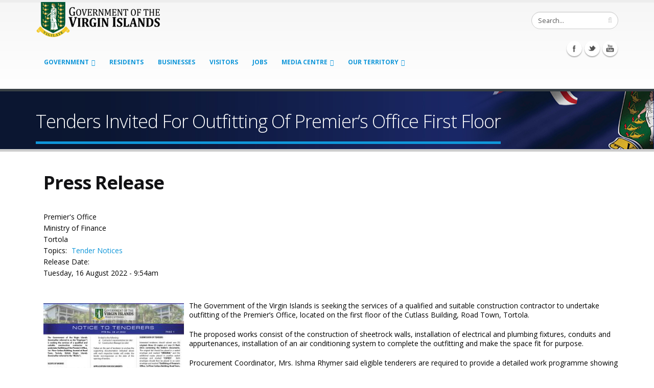

--- FILE ---
content_type: text/css
request_url: https://bvi.gov.vg/sites/all/themes/Porto/css/theme-elements.css?sgh21d
body_size: 44192
content:
/*
Name: 			theme-elements.css
Written by: 	Okler Themes - (http://www.okler.net)
Version: 		3.0.0
*/
/* Headings */
h1, h2, h3, h4, h5, h6 {
	color: #121214;
	font-weight: 200;
	letter-spacing: -1px;
	margin: 0;
}

h1 {
	font-size: 3.2em;
	line-height: 44px;
	margin: 0 0 44px 0;
}

h2 {
	font-size: 2.6em;
	font-weight: 300;
	line-height: 42px;
	margin: 0 0 32px 0;
}

h3 {
	color: #CCC;
	font-size: 1.8em;
	font-weight: 400;
	letter-spacing: normal;
	line-height: 24px;
	margin-bottom: 33px;
	text-transform: uppercase;
}

h4 {
	color: #CCC;
	font-size: 1.4em;
	font-weight: 400;
	letter-spacing: normal;
	line-height: 27px;
	margin: 0 0 14px 0;
}

h5 {
	color: #CCC;
	font-size: 1em;
	font-weight: 600;
	letter-spacing: normal;
	line-height: 18px;
	margin: 0 0 14px 0;
	text-transform: uppercase;
}

h6 {
	color: #333;
	font-size: 1em;
	font-weight: 400;
	letter-spacing: normal;
	line-height: 18px;
	margin: 0 0 14px 0;
}

h1.big {
	font-size: 4.2em;
	line-height: 54px;
}

h1.short {
	margin-bottom: 15px;
}

h2.short {
	margin-bottom: 15px;
}

h3.short,
h4.short,
h5.short,
h6.short {
	margin-bottom: 9px;
}

h1.shorter,
h2.shorter,
h3.shorter,
h4.shorter,
h5.shorter,
h6.shorter {
	margin-bottom: 0;
}

h1.tall,
h2.tall,
h3.tall,
h4.tall,
h5.tall,
h6.tall {
	margin-bottom: 33px;
}

h1.taller,
h2.taller,
h3.taller,
h4.taller,
h5.taller,
h6.taller {
	margin-bottom: 44px;
}

h1.spaced,
h2.spaced,
h3.spaced,
h4.spaced,
h5.spaced,
h6.spaced {
	margin-top: 22px;
}

h1.more-spaced,
h2.more-spaced,
h3.more-spaced,
h4.more-spaced,
h5.more-spaced,
h6.more-spaced {
	margin-top: 44px;
}

h1.dark,
h2.dark,
h3.dark,
h4.dark,
h5.dark {
	color: #121214;
}

h1.white,
h2.white,
h3.white,
h4.white,
h5.white,
h6.white {
	color: #FFF;
}

h1.text-shadow,
h2.text-shadow,
h3.text-shadow,
h4.text-shadow,
h5.text-shadow,
h6.text-shadow {
	text-shadow: 1px 1px 0 rgba(0, 0, 0, 0.2);
}

h2 .inverted {
	min-height: 60px;
}

/* Modal Titles */
.modal-header h3 {
	color: #333;
	text-transform: none;
}

/* Blockquote */
blockquote {
	font-size: 1em;
}

/* Paragraphs */
p {
	color: #777777;
	line-height: 24px;
	margin: 0 0 20px;
}

p.featured {
	font-size: 1.6em;
	line-height: 1.5em;
}

p.short {
	margin-bottom: 0;
}

p.tall {
	margin-bottom: 20px;
}

p.taller {
	margin-bottom: 40px;
}

p .alternative-font {
	display: inline-block;
	margin-top: -15px;
	position: relative;
	top: 3px;
	margin-bottom: -6px;
}

/* Labels */
.label-dark,
.label-dark:hover {
	background: #111;
	text-decoration: none;
	font-weight: normal;
}

/* Drop Caps */
p.drop-caps:first-child:first-letter {
	float: left;
	font-size: 75px;
	line-height: 60px;
	padding: 4px;
	margin-right: 5px;
	margin-top: 5px;
	font-family: Georgia;
}

p.drop-caps.secundary:first-child:first-letter {
	background-color: #CCC;
	color: #FFF;
	padding: 6px;
	margin-right: 5px;
	border-radius: 4px;
}

/* Alternative Font Style */
.alternative-font {
	color: #CCC;
	font-family: "Shadows Into Light", cursive;
	font-size: 1.6em;
}

/* Navs */
ul.nav-list.primary > li {
	margin: 0;
	padding: 0;
}

ul.nav-list.primary > li a {
	-webkit-transition: all 0.3s;
	-moz-transition: all 0.3s;
	transition: all 0.3s;
	background-image: url(../img/list-primary.png);
	background-position: 9px 16px;
	background-repeat: no-repeat;
	border-bottom: 1px solid #EDEDDE;
	padding: 8px 20px;
}

ul.nav-pills > li.active > a {
	background-color: #CCC;
}

ul.nav-pills > li.active > a:hover, ul.nav-pills > li.active > a:focus {
	background-color: #CCC;
}

/* Buttons */
.btn-primary[disabled] {
	border-color: #CCC !important;
	background-image: none;
}

.btn-icon i {
	margin-right: 10px;
}

.btn-icon-right i {
	margin-right: 0;
	margin-left: 10px;
}

/* Forms */
form label {
	font-weight: normal;
}

textarea {
	resize: vertical;
}

select {
	border: 1px solid #E5E7E9;
	border-radius: 6px;
	outline: none;
}

.label {
	font-weight: normal;
}

.form-group:after {
	content: ".";
	display: block;
	clear: both;
	visibility: hidden;
	line-height: 0;
	height: 0;
}

.form-control:focus {
	box-shadow: 0 1px 1px rgba(0, 0, 0, 0.075) inset;
	border-color: #CCC;
}

/* Forms Validations */
label.valid {
	display: inline-block;
	text-indent: -9999px;
}

label.error {
	color: #C10000;
	font-size: 0.9em;
	margin-top: -5px;
	padding: 0;
}

/* Captcha */
.captcha {
	clear: both;
	overflow: hidden;
	background: #F2F2F2;
	text-align: center;
	margin-bottom: 20px;
	max-width: 160px;
}

.captcha input {
	border: 0;
}

.captcha-image {
	float: left;
	position: relative;
	top: -25px;
	left: -13px;
}

/* Icons */
.featured-icon {
	background: #CCC;
	border-radius: 35px;
	color: #FFF;
	display: inline-block;
	height: 35px;
	line-height: 35px;
	margin-right: 10px;
	position: relative;
	text-align: center;
	top: 5px;
	width: 35px;
}

.featured-icon i {
	color: #FFF;
	font-size: 0.9em;
	font-weight: normal;
}

/* Icons List */
ul.icons {
	list-style: none;
}

ul.icons [class^="icon-"] {
	margin-right: 5px;
}

/* Thumbnails */
.img-thumbnail {
	//border-radius: 8px;
	position: relative;
    max-width: 100%;
    
}

.img-thumbnail .zoom {
	background: #CCC;
	border-radius: 100%;
	bottom: 8px;
	color: #FFF;
	display: block;
	height: 30px;
	padding: 6px;
	position: absolute;
	right: 8px;
	text-align: center;
	width: 30px;
}

.img-thumbnail .zoom i {
	font-size: 14px;
	left: -1px;
	position: relative;
	top: -3px;
}

/* Thumbnail Gallery */
ul.thumbnail-gallery {
	list-style: none;
	margin: 10px 0;
	padding: 0;
}

ul.thumbnail-gallery li {
	display: inline-block;
	margin: 10px 10px 0 0;
	padding: 0;
}

/* List */
ul.list li {
	margin-bottom: 13px;
}

ul.list.icons li i {
	color: #CCC;
	margin-right: 5px;
}

ul.list.pull-left li {
	text-align: left;
}

/* Sitemap */
ul.sitemap > li > a {
	font-weight: bold;
}

ul.sitemap.list li {
	margin: 0 0 3px 0;
}

ul.sitemap.list ul {
	margin-bottom: 5px;
	margin-top: 5px;
}

/* Accordion */
.panel-group .panel-heading {
	padding: 0;
}

.panel-group .panel-heading a {
	display: block;
	padding: 10px 15px;
}

.panel-group .panel-heading a:hover, .panel-group .panel-heading a:focus {
	text-decoration: none;
}

.panel-group .panel-heading a [class^="icon-"] {
	margin-right: 4px;
	position: relative;
	top: 1px;
}

.panel-group.secundary .panel-heading a {
	color: #FFF;
}

.tabs {
	border-radius: 4px;
	margin-bottom: 35px;
}

.nav-tabs {
	margin: 0;
	font-size: 0;
	border-bottom-color: #EEE;
}

.nav-tabs li {
	display: inline-block;
	float: none;
}

.nav-tabs li:last-child a {
	margin-right: 0;
}

.nav-tabs li a {
	border-radius: 5px 5px 0 0;
	font-size: 14px;
	margin-right: 1px;
}

.nav-tabs li a, .nav-tabs li a:hover {
	background: #F4F4F4;
	border-bottom: none;
	border-left: 1px solid #EEE;
	border-right: 1px solid #EEE;
	border-top: 3px solid #EEE;
	color: #CCC;
}

.nav-tabs li a:hover {
	border-bottom-color: transparent;
	border-top: 3px solid #CCC;
	box-shadow: none;
}

.nav-tabs li a:active, .nav-tabs li a:focus {
	border-bottom: 0;
}

.nav-tabs li.active a,
.nav-tabs li.active a:hover,
.nav-tabs li.active a:focus {
	background: #FFF;
	border-left-color: #EEE;
	border-right-color: #EEE;
	border-top: 3px solid #CCC;
	color: #CCC;
}

.tab-content {
	border-radius: 0 0 4px 4px;
	box-shadow: 0 1px 5px 0 rgba(0, 0, 0, 0.04);
	background-color: #FFF;
	border: 1px solid #EEE;
	border-top: 0;
	padding: 15px;
}

/* Right Aligned */
.nav-tabs.nav-right {
	text-align: right;
}

/* Justified */
.nav-tabs.nav-justify {
	display: table;
	table-layout: fixed;
	margin-bottom: -1px;
	width: 100%;
}

.nav-tabs.nav-justify li {
	display: table-cell;
	margin-bottom: 0;
	width: 100%;
}

.nav-tabs.nav-justify li:first-child a,
.nav-tabs.nav-justify li:first-child a:hover {
	border-radius: 5px 0 0 0;
	border-left: 1px solid #EEE;
}

.nav-tabs.nav-justify li:last-child a,
.nav-tabs.nav-justify li:last-child a:hover {
	border-radius: 0 5px 0 0;
	border-right: 1px solid #EEE;
}

.nav-tabs.nav-justify li a {
	border-left: none;
	border-right: none;
	border-bottom: 1px solid #EEE;
	border-radius: 0;
	margin-right: 0;
}

.nav-tabs.nav-justify li a:hover, .nav-tabs.nav-justify li a:focus {
	border-bottom: 1px solid #EEE;
	border-left: none;
	border-right: none;
}

.nav-tabs.nav-justify li.active a {
	border-bottom: 1px solid #FFF;
}

.nav-tabs.nav-justify li.active a:hover {
	border-bottom: 1px solid #FFF;
}

/* Bottom Tabs */
.tabs.tabs-bottom .tab-content {
	border-radius: 4px 4px 0 0;
	border-bottom: 0;
	border-top: 1px solid #EEE;
}

.tabs.tabs-bottom .nav-tabs {
	border-bottom: none;
	border-top: 1px solid #EEE;
}

.tabs.tabs-bottom .nav-tabs li {
	margin-bottom: 0;
	margin-top: -1px;
}

.tabs.tabs-bottom .nav-tabs li:last-child a {
	margin-right: 0;
}

.tabs.tabs-bottom .nav-tabs li a {
	border-radius: 0 0 5px 5px;
	font-size: 14px;
	margin-right: 1px;
}

.tabs.tabs-bottom .nav-tabs li a, .tabs.tabs-bottom .nav-tabs li a:hover {
	border-bottom: 3px solid #EEE;
	border-top: 1px solid #EEE;
}

.tabs.tabs-bottom .nav-tabs li a:hover {
	border-bottom: 3px solid #CCC;
	border-top: 1px solid #EEE;
}

.tabs.tabs-bottom .nav-tabs li.active a,
.tabs.tabs-bottom .nav-tabs li.active a:hover,
.tabs.tabs-bottom .nav-tabs li.active a:focus {
	border-bottom: 3px solid #CCC;
	border-top-color: transparent;
}

/* Bottom Tabs with Justified Nav */
.tabs.tabs-bottom .nav-tabs.nav-justify {
	border-top: none;
}

.tabs.tabs-bottom .nav-tabs.nav-justify li a {
	margin-right: 0;
}

.tabs.tabs-bottom .nav-tabs.nav-justify li:first-child a {
	border-radius: 0 0 0 5px;
}

.tabs.tabs-bottom .nav-tabs.nav-justify li:last-child a {
	margin-right: 0;
	border-radius: 0 0 5px 0;
}

/* Vertical */
.tabs-vertical {
	display: table;
	width: 100%;
	border-top: 1px solid #EEE;
}

.tabs-vertical .tab-content {
	display: table-cell;
	vertical-align: top;
}

.tabs-vertical .nav-tabs {
	border-bottom: none;
	display: table-cell;
	height: 100%;
	float: none;
	padding: 0;
	vertical-align: top;
}

.tabs-vertical .nav-tabs > li {
	display: block;
}

.tabs-vertical .nav-tabs > li a {
	border-radius: 0;
	display: block;
	padding-top: 10px;
}

.tabs-vertical .nav-tabs > li a, .tabs-vertical .nav-tabs > li a:hover, .tabs-vertical .nav-tabs > li a:focus {
	border-bottom: none;
	border-top: none;
}

.tabs-vertical .nav-tabs > li.active a,
.tabs-vertical .nav-tabs > li.active a:hover, .tabs-vertical .nav-tabs > li.active:focus {
	border-top: none;
}

/* Vertical - Left Side */
.tabs-left .tab-content {
	border-radius: 0 5px 5px 5px;
	border-left: none;
}

.tabs-left .nav-tabs > li {
	margin-right: -1px;
}

.tabs-left .nav-tabs > li:first-child a {
	border-radius: 5px 0 0 0;
}

.tabs-left .nav-tabs > li:last-child a {
	border-radius: 0 0 0 5px;
}

.tabs-left .nav-tabs > li a {
	border-right: 1px solid #EEE;
	border-left: 3px solid #EEE;
	margin-right: 1px;
	margin-left: -3px;
}

.tabs-left .nav-tabs > li a:hover {
	border-left-color: #CCC;
}

.tabs-left .nav-tabs > li.active a,
.tabs-left .nav-tabs > li.active a:hover,
.tabs-left .nav-tabs > li.active a:focus {
	border-left: 3px solid #CCC;
	border-right-color: #FFF;
}

/* Vertical - Right Side */
.tabs-right .tab-content {
	border-radius: 5px 0 5px 5px;
	border-right: none;
}

.tabs-right .nav-tabs > li {
	margin-left: -1px;
}

.tabs-right .nav-tabs > li:first-child a {
	border-radius: 0 5px 0 0;
}

.tabs-right .nav-tabs > li:last-child a {
	border-radius: 0 0 5px 0;
}

.tabs-right .nav-tabs > li a {
	border-right: 3px solid #EEE;
	border-left: 1px solid #EEE;
	margin-right: 1px;
	margin-left: 1px;
}

.tabs-right .nav-tabs > li a:hover {
	border-right-color: #CCC;
}

.tabs-right .nav-tabs > li.active a,
.tabs-right .nav-tabs > li.active a:hover,
.tabs-right .nav-tabs > li.active a:focus {
	border-right: 3px solid #CCC;
	border-left: 1px solid #FFF;
}

/* Toggles */
.toggle {
	margin: 10px 0 0;
	position: relative;
	clear: both;
}

.toggle > input {
	cursor: pointer;
	filter: alpha(opacity=0);
	height: 45px;
	margin: 0;
	opacity: 0;
	position: absolute;
	width: 100%;
	z-index: 2;
}

.toggle > label {
	-webkit-transition: all 0.15s ease-out;
	-moz-transition: all 0.15s ease-out;
	transition: all 0.15s ease-out;
	background: #F4F4F4;
	border-left: 3px solid #CCC;
	border-radius: 8px;
	color: #CCC;
	display: block;
	font-size: 1.1em;
	min-height: 20px;
	padding: 12px 20px 12px 10px;
	position: relative;
	cursor: pointer;
	font-weight: 400;
}

.toggle > label:-moz-selection {
	background: none;
}

.toggle > label i.icon-minus {
	display: none;
}

.toggle > label i.icon-plus {
	display: inline;
}

.toggle > label:selection {
	background: none;
}

.toggle > label:before {
	border: 6px solid transparent;
	border-left-color: inherit;
	content: '';
	margin-top: -6px;
	position: absolute;
	right: 4px;
	top: 50%;
}

.toggle > label:hover {
	background: #f5f5f5;
}

.toggle > label + p {
	color: #999;
	display: block;
	overflow: hidden;
	padding-left: 30px;
	text-overflow: ellipsis;
	white-space: nowrap;
	height: 25px;
}

.toggle > label i {
	font-size: 0.7em;
	margin-right: 8px;
	position: relative;
	top: -1px;
}

.toggle > .toggle-content {
	display: none;
}

.toggle.active i.icon-minus {
	display: inline;
}

.toggle.active i.icon-plus {
	display: none;
}

.toggle.active > label {
	background: #F4F4F4;
	border-color: #CCC;
}

.toggle.active > label:before {
	border: 6px solid transparent;
	border-top-color: inherit;
	margin-top: -3px;
	right: 10px;
}

.toggle.active > p {
	white-space: normal;
}

.toggle > p.preview-active {
	height: auto;
	white-space: normal;
}

/* Owl Carousel */
.owl-carousel {
	position: relative;
	z-index: 1;
}

.owl-carousel .owl-wrapper-outer {
	border-radius: 4px;
}

.owl-carousel .thumbnail {
	max-width: 99%;
}

.owl-carousel .img-responsive {
	display: inline-block;
}

.owl-carousel-spaced {
	margin-left: -5px;
}

.owl-carousel-spaced .owl-item > div {
	margin: 5px;
}

.owl-theme .owl-controls {
	margin-top: 20px;
}

.owl-theme .owl-controls .owl-buttons div {
	border-radius: 4px;
	border-bottom: 2px solid transparent;
	filter: alpha(opacity=100);
	opacity: 1;
	padding: 1px 9px;
	margin: 2px;
}

/* Owl Carousel - Highlight */
.highlight .owl-theme .owl-controls .owl-page span {
	background-color: #FFF;
}

/* Video */
section.video {
	width: 100%;
	margin: 70px 0;
	padding: 50px 0;
	overflow: hidden;
	position: relative;
}

section.video > video {
	display: none;
}

section.video blockquote {
	border: 0;
	padding: 0 10%;
}

section.video blockquote i.icon-quote-left {
	font-size: 34px;
	position: relative;
	left: -5px;
}

section.video blockquote p {
	font-size: 24px;
	line-height: 30px;
}

section.video blockquote span {
	font-size: 16px;
	line-height: 20px;
	color: #999;
	position: relative;
	left: -5px;
}

section.video .mejs-container {
	position: absolute;
	top: 0;
}

section.video .mejs-container .mejs-controls, section.video .mejs-container .mejs-layers {
	display: none !important;
}

/* Video Container */
.video-container {
	padding-top: 25px;
	padding-bottom: 50.5%;
	margin-bottom: 10px;
	position: relative;
	overflow: hidden;
	height: 0;
}

.video-container.vimeo {
	padding-top: 0;
	padding-bottom: 56.4%;
}

.video-container embed, .video-container iframe, .video-container object, .video-container video {
	position: absolute;
	top: 0;
	left: 0;
	width: 100%;
	height: 100%;
}

/* Popup */
.popup-inline-content {
	background: none repeat scroll 0 0 #FFF;
	margin: 40px auto;
	max-width: 1170px;
	padding: 20px 30px;
	position: relative;
	text-align: left;
	display: none;
}

/* Magnific Popup */
.mfp-wrap .popup-inline-content {
	display: block;
}

/* Miscellaneous */
body a {
	outline: none !important;
}

li {
	line-height: 24px;
}

.center {
	text-align: center;
}

.push-bottom {
	margin-bottom: 35px;
}

.push-top {
	margin-top: 35px;
}

.bold {
	font-weight: bold;
}

.inverted {
	color: #FFF;
	display: inline-block;
	padding-left: 10px;
	padding-right: 10px;
}

/* Clearfix */
.clearfix {
	display: inline-block;
}

.clearfix:after {
	content: ".";
	display: block;
	clear: both;
	visibility: hidden;
	line-height: 0;
	height: 0;
}

html[xmlns] .clearfix {
	display: block;
}

* html .clearfix {
	height: 1%;
}

/* Divider Line */
hr {
	background-image: -webkit-linear-gradient(left, transparent, rgba(0, 0, 0, 0.2), transparent);
	background-image: linear-gradient(to right, transparent, rgba(0, 0, 0, 0.2), transparent);
	border: 0;
	height: 1px;
	margin: 22px 0 22px 0;
}

hr.short {
	margin: 11px 0 11px 0;
}

hr.tall {
	margin: 44px 0 44px 0;
}

hr.taller {
	margin: 66px 0 66px 0;
}

hr.light {
	background-image: -webkit-linear-gradient(left, transparent, rgba(255, 255, 255, 0.2), transparent);
	background-image: linear-gradient(to right, transparent, rgba(255, 255, 255, 0.2), transparent);
}

/* Read More */
.read-more,
.learn-more {
	display: inline-block;
	white-space: nowrap;
}

/* Offset Anchor */
.offset-anchor {
	display: block;
	position: relative;
	visibility: hidden;
	top: -100px;
}

/* Show Grid */
.show-grid [class*="col-md-"] .show-grid-block {
	background-color: #EEE;
	line-height: 40px;
	min-height: 40px;
	text-align: center;
	border: 1px solid #FFF;
	display: block;
}

/* Font Awesome */
.fontawesome-icon-list [class*="col-md-"] {
	margin-bottom: 9px;
}

.fontawesome-icon-list i {
	font-size: 1.3em;
	margin-right: 5px;
	display: inline-block;
	width: 30px;
	text-align: center;
	position: relative;
	top: 2px;
}

/* Sort Source Wrapper */
.sort-source-wrapper {
	padding: 8px 0;
	position: relative;
}

.sort-source-wrapper .nav {
	margin: -100px 0 5px;
}

.sort-source-wrapper .nav > li > a {
	color: #FFF;
	background: transparent;
}

.sort-source-wrapper .nav > li > a:hover, .sort-source-wrapper .nav > li > a:focus {
	background: transparent;
}

.sort-source-wrapper .nav > li.active > a {
	background: transparent;
}

.sort-source-wrapper .nav > li.active > a:hover, .sort-source-wrapper .nav > li.active > a:focus {
	background: transparent;
}

/* Sort Source */
.sort-source {
	clear: both;
}

/* Sort Destination */
.sort-destination.full-width {
	margin: 0 0 -81px;
	position: relative;
	top: -51px;
}

.sort-destination.full-width .isotope-item {
	width: 20%;
	float: left;
}

.sort-destination.full-width .isotope-item .img-thumbnail {
	border: 0;
	padding: 0;
	margin: 0;
}

.sort-destination.full-width .isotope-item .img-thumbnail, .sort-destination.full-width .isotope-item a, .sort-destination.full-width .isotope-item .thumb-info img {
	border-radius: 0;
	float: left;
}

/* Pricing Tables */
.pricing-table {
	margin: 25px 0 0 -15px;
	padding-left: 0;
	text-align: center;
}

.pricing-table ul {
	list-style: none;
	margin: 20px 0 0 0;
	padding: 0;
}

.pricing-table li {
	border-top: 1px solid #ddd;
	padding: 10px 0;
}

.pricing-table h3 {
	background-color: #eee;
	border-radius: 2px 2px 0 0;
	font-size: 20px;
	font-weight: normal;
	margin: -20px -20px 50px -20px;
	padding: 20px;
}

.pricing-table h3 span {
	background: #FFF;
	border: 5px solid #FFF;
	border-radius: 100px;
	box-shadow: 0 5px 20px #ddd inset, 0 3px 0 #999 inset;
	color: #777777;
	display: block;
	font: bold 25px / 100px Georgia, Serif;
	height: 100px;
	margin: 20px auto -65px;
	width: 100px;
}

.pricing-table .most-popular {
	border: 3px solid #CCC;
	box-shadow: 11px 0 10px -10px rgba(0, 0, 0, 0.1), -11px 0 10px -10px rgba(0, 0, 0, 0.1);
	padding: 30px 20px;
	top: -10px;
	z-index: 2;
}

.pricing-table .most-popular h3 {
	background-color: #666;
	color: #FFF;
	padding-top: 30px;
	text-shadow: 0 1px #555;
}

.pricing-table .plan-ribbon-wrapper {
	height: 88px;
	overflow: hidden;
	position: absolute;
	right: -5px;
	top: -5px;
	width: 85px;
}

.pricing-table .plan-ribbon {
	-webkit-transform: rotate(45deg);
	-moz-transform: rotate(45deg);
	-ms-transform: rotate(45deg);
	-o-transform: rotate(45deg);
	transform: rotate(45deg);
	background-image: -webkit-linear-gradient(top, #bfdc7a, #8ebf45);
	background-image: linear-gradient(to bottom, #bfdc7a, #8ebf45);
	background-color: #bfdc7a;
	box-shadow: 0px 0px 3px rgba(0, 0, 0, 0.3);
	color: #333;
	font-size: 14px;
	left: -5px;
	padding: 7px 0;
	position: relative;
	text-align: center;
	text-shadow: rgba(255, 255, 255, 0.5) 0px 1px 0px;
	top: 15px;
	width: 120px;
}

.pricing-table .plan-ribbon:before {
	left: 0;
	border-left: 3px solid transparent;
	border-right: 3px solid transparent;
	bottom: -3px;
	content: "";
	position: absolute;
}

.pricing-table .plan-ribbon:after {
	border-left: 3px solid transparent;
	border-right: 3px solid transparent;
	bottom: -3px;
	content: "";
	position: absolute;
	right: 0;
}

.pricing-table .plan {
	background: #FFF;
	border: 1px solid #ddd;
	border-radius: 5px;
	color: #333;
	margin-bottom: 35px;
	margin-right: -31px;
	padding: 20px;
	position: relative;
	text-shadow: 0 1px rgba(255, 255, 255, 0.8);
}

.pricing-table .btn {
	margin-top: 5px;
}

/* Pricing Tables Boxed */
body.boxed .pricing-table {
	margin-left: -31px;
}

body.boxed .pricing-table .plan, body.boxed .pricing-table h3 {
	border-radius: 0;
}

/* Featured Box */
.featured-box {
	background: #F5F5F5;
	background-color: transparent;
	background: -webkit-linear-gradient(top, white 1%, #f9f9f9 98%) repeat scroll 0 0 transparent;
	background: linear-gradient(to bottom, white 1%, #f9f9f9 98%) repeat scroll 0 0 transparent;
	-webkit-box-sizing: border-box;
	-moz-box-sizing: border-box;
	box-sizing: border-box;
	border-bottom: 1px solid #DFDFDF;
	border-left: 1px solid #ECECEC;
	border-radius: 8px;
	border-right: 1px solid #ECECEC;
	box-shadow: 0 1px 1px 0 rgba(0, 0, 0, 0.04);
	margin-bottom: 20px;
	margin-left: auto;
	margin-right: auto;
	margin-top: 20px;
	min-height: 100px;
	position: relative;
	text-align: center;
	z-index: 1;
}

.featured-box h4 {
	font-size: 1.3em;
	font-weight: 400;
	letter-spacing: -0.7px;
	margin-top: 5px;
	text-transform: uppercase;
}

.featured-box .box-content {
	border-radius: 8px;
	border-top: 3px solid #33B8FF;
	border-top-width: 4px;
	padding: 30px 30px 10px 30px;
}

.featured-box .learn-more {
	display: block;
	margin-top: 10px;
}

/* Featured Boxes */
.featured-boxes .featured-box {
	margin-bottom: 30px;
	margin-top: 45px;
}

.featured-boxes .featured-box.info-content {
	text-align: left;
}

/* Primary */
.featured-box-primary i.icon-featured {
	background-color: #E36159;
}

.featured-box-primary h4 {
	color: #E36159;
}

.featured-box-primary .box-content {
	border-top-color: #E36159;
}

/* Secundary */
.featured-box-secundary i.icon-featured {
	background-color: #CCC;
}

.featured-box-secundary h4 {
	color: #CCC;
}

.featured-box-secundary .box-content {
	border-top-color: #CCC;
}

/* Tertiary */
.featured-box-tertiary i.icon-featured {
	background-color: #2BAAB1;
}

.featured-box-tertiary h4 {
	color: #2BAAB1;
}

.featured-box-tertiary .box-content {
	border-top-color: #2BAAB1;
}

/* Quaternary */
.featured-box-quartenary i.icon-featured {
	background-color: #734BA9;
}

.featured-box-quartenary h4 {
	color: #734BA9;
}

.featured-box-quartenary .box-content {
	border-top-color: #734BA9;
}

/* Featured Boxes - Login */
.featured-boxes.login {
	margin-top: -30px;
}

.featured-boxes.login .featured-box {
	text-align: left;
}

.featured-boxes.cart .featured-box {
	text-align: left;
}

.featured-boxes .featured-box-cart {
	margin-top: 0;
}

/* Feature Box */
.feature-box {
	clear: both;
}

.feature-box .feature-box-icon {
	background: #CCC;
	border-radius: 35px;
	color: #FFF;
	display: inline-block;
	float: left;
	height: 35px;
	line-height: 35px;
	margin-right: 10px;
	position: relative;
	text-align: center;
	top: 5px;
	width: 35px;
}

.feature-box .feature-box-info {
	padding-left: 50px;
}

/* Secundary */
.feature-box.secundary h4 {
	color: #121214;
}

.feature-box.secundary .feature-box-icon {
	background: transparent;
	width: 50px;
	height: 50px;
}

.feature-box.secundary .feature-box-icon i.icon {
	font-size: 28px;
}

.feature-box.secundary .feature-box-info {
	padding-left: 60px;
}

/* Icon Featured */
.icon-featured {
	border-radius: 100%;
	color: #FFF;
	font-size: 40px;
	line-height: 110px;
	margin: 25px 0;
	padding: 25px;
	display: inline-block;
	padding: 0;
	width: 110px;
	height: 110px;
}

/* Thumb Info */
.thumb-info {
	display: block;
	overflow: hidden;
	position: relative;
	text-decoration: none;
	max-width: 100%;
}

.thumb-info:hover .thumb-info-action-icon {
	right: 0;
	top: 0;
}

.thumb-info:hover .thumb-info-action {
	filter: alpha(opacity=100);
	opacity: 1;
}

.thumb-info:hover .thumb-info-title {
	background: #000;
}

.thumb-info .thumb-info-action-icon {
	-webkit-transition: all 0.3s;
	-moz-transition: all 0.3s;
	transition: all 0.3s;
	background: #CCC;
	border-radius: 0 0 0 25px;
	display: inline-block;
	font-size: 25px;
	height: 50px;
	line-height: 50px;
	position: absolute;
	right: -100px;
	text-align: center;
	top: -100px;
	width: 50px;
}

.thumb-info .thumb-info-action-icon i {
	font-size: 24px;
	left: 3px;
	position: relative;
	top: -4px;
}

.thumb-info .thumb-info-action {
	-webkit-transition: all 0.3s;
	-moz-transition: all 0.3s;
	transition: all 0.3s;
	background: rgba(36, 27, 28, 0.9);
	bottom: 0;
	color: #FFF;
	filter: alpha(opacity=0);
	height: 100%;
	left: 0;
	opacity: 0.0;
	position: absolute;
	right: 0;
	top: 0;
	width: 100%;
}

.thumb-info .thumb-info-inner {
	-webkit-transition: all 0.3s;
	-moz-transition: all 0.3s;
	transition: all 0.3s;
	display: block;
	white-space: nowrap;
    font-size:12pt;
}

.thumb-info .thumb-info-title {
	-webkit-transition: all 0.3s;
	-moz-transition: all 0.3s;
	transition: all 0.3s;
	background: rgba(36, 27, 28, 0.9);
	bottom: 5%;
	color: #FFF;
	font-size: 18px;
	font-weight: 700;
	left: 0;
	letter-spacing: -1px;
	padding: 9px 11px 9px;
	position: absolute;
	text-shadow: 1px 1px 1px rgba(0, 0, 0, 0.2);
	text-transform: uppercase;
	z-index: 1;
}

.thumb-info .thumb-info-type {
	background-color: #CCC;
	border-radius: 2px;
	display: inline-block;
	float: left;
	font-size: 12px;
	font-weight: 400;
	letter-spacing: 0;
	margin: 8px -2px -15px -2px;
	padding: 2px 9px;
	text-transform: none;
}

.thumb-info img {
	-webkit-transition: all 0.2s linear;
	-moz-transition: all 0.2s linear;
	transition: all 0.2s linear;
	border-radius: 3px;
	position: relative;
}

.thumb-info:hover img {
	-webkit-transform: scale(1.1, 1.1);
	-moz-transform: scale(1.1, 1.1);
	-ms-transform: scale(1.1, 1.1);
	-o-transform: scale(1.1, 1.1);
	transform: scale(1.1, 1.1);
}

/* Thumb Info Caption  */
.thumb-info-caption {
	padding: 10px 0;
}

.thumb-info-caption p {
	font-size: 0.9em;
	line-height: 20px;
	margin: 0 0 8px;
	padding: 10px;
}

/* Thumb Info Social Icons */
.thumb-info-social-icons {
	border-top: 1px dotted #DDD;
	margin: 0;
	padding: 15px 0;
	display: block;
}

.thumb-info-social-icons a {
	background: #CCC;
	border-radius: 25px;
	display: inline-block;
	height: 30px;
	line-height: 30px;
	text-align: center;
	width: 30px;
}

.thumb-info-social-icons a:hover {
	text-decoration: none;
}

.thumb-info-social-icons a span {
	display: none;
}

.thumb-info-social-icons a i {
	color: #FFF;
	font-size: 0.9em;
	font-weight: normal;
}

/* Thumb Info Secundary */
.thumb-info.secundary .thumb-info-title {
	background: transparent;
	bottom: auto;
	left: 0;
	right: 0;
	top: 35%;
	text-align: center;
	opacity: 0;
}

.thumb-info.secundary .thumb-info-type {
	float: none;
}

.thumb-info.secundary:hover .thumb-info-title {
	top: 42%;
	opacity: 1;
}

/* Timeline */
section.timeline {
	width: 75%;
	margin: 50px 13% 0;
	position: relative;
	float: left;
	padding-bottom: 120px;
}

section.timeline:after {
	background: #505050;
	background: -moz-linear-gradient(top, rgba(80, 80, 80, 0) 0%, #505050 8%, #505050 92%, rgba(80, 80, 80, 0) 100%);
	background: -webkit-gradient(linear, left top, left bottom, color-stop(0%, #1e5799), color-stop(100%, #7db9e8));
	background: -webkit-linear-gradient(top, rgba(80, 80, 80, 0) 0%, #505050 8%, #505050 92%, rgba(80, 80, 80, 0) 100%);
	background: -o-linear-gradient(top, rgba(80, 80, 80, 0) 0%, #505050 8%, #505050 92%, rgba(80, 80, 80, 0) 100%);
	background: -ms-linear-gradient(top, rgba(80, 80, 80, 0) 0%, #505050 8%, #505050 92%, rgba(80, 80, 80, 0) 100%);
	background: linear, to bottom, rgba(80, 80, 80, 0) 0%, #505050 8%, #505050 92%, rgba(80, 80, 80, 0) 100%;
	content: "";
	display: block;
	height: 100%;
	left: 50%;
	margin-left: -2px;
	position: absolute;
	top: -60px;
	width: 3px;
	z-index: 0;
	filter: alpha(opacity=35);
	opacity: 0.35;
}

section.timeline .timeline-date {
	box-shadow: 0 1px 5px 0 rgba(0, 0, 0, 0.04);
	position: relative;
	display: block;
	clear: both;
	width: 200px;
	height: 45px;
	padding: 5px;
	border: 1px solid #E5E5E5;
	margin: 0 auto 10px;
	text-shadow: 0 1px 1px #fff;
	border-radius: 4px;
	background: #FFF;
	z-index: 1;
}

section.timeline .timeline-date h3 {
	display: block;
	text-align: center;
	color: #757575;
	font-size: 0.9em;
	line-height: 32px;
}

section.timeline .timeline-title {
	background: #F4F4F4;
	padding: 12px;
}

section.timeline .timeline-title h4 {
	padding: 0;
	margin: 0;
	color: #171717;
	font-size: 1.4em;
}

section.timeline .timeline-title a {
	color: #171717;
}

section.timeline .timeline-title .timeline-title-tags {
	color: #B1B1B1;
	font-size: 0.9em;
}

section.timeline .timeline-title .timeline-title-tags a {
	color: #B1B1B1;
	font-size: 0.9em;
}

section.timeline .timeline-box {
	box-shadow: 0 1px 5px 0 rgba(0, 0, 0, 0.04);
	border: 1px solid #E5E5E5;
	border-radius: 4px;
	margin: 20px 10px 10px 10px;
	padding: 10px;
	position: relative;
	width: 45.7%;
	float: left;
	z-index: 1;
	margin-bottom: 30px;
	background: #FFF;
}

section.timeline .timeline-box.left {
	clear: both;
}

section.timeline .timeline-box.left:before {
	background: none repeat scroll 0 0 #E5E5E5;
	border-radius: 50%;
	box-shadow: 0 0 0 3px #FFF, 0 0 0 6px #E5E5E5;
	content: "";
	display: block;
	height: 7px;
	margin-right: -5px;
	position: absolute;
	right: -6.8%;
	top: 22px;
	width: 8px;
}

section.timeline .timeline-box.left:after {
	-webkit-transform: rotate(45deg);
	-moz-transform: rotate(45deg);
	-ms-transform: rotate(45deg);
	-o-transform: rotate(45deg);
	transform: rotate(45deg);
	background: #FFF;
	border-right: 1px solid #E5E5E5;
	border-top: 1px solid #E5E5E5;
	content: "";
	display: block;
	height: 14px;
	position: absolute;
	right: -8px;
	top: 20px;
	width: 14px;
	z-index: 0;
}

section.timeline .timeline-box.right {
	clear: right;
	float: right;
	right: -1px;
	margin-top: 40px;
}

section.timeline .timeline-box.right:before {
	background: none repeat scroll 0 0 #E5E5E5;
	border-radius: 50%;
	box-shadow: 0 0 0 3px #FFF, 0 0 0 6px #E5E5E5;
	content: "";
	display: block;
	height: 7px;
	margin-left: -5px;
	position: absolute;
	left: -7.2%;
	top: 32px;
	width: 8px;
}

section.timeline .timeline-box.right:after {
	-webkit-transform: rotate(45deg);
	-moz-transform: rotate(45deg);
	-ms-transform: rotate(45deg);
	-o-transform: rotate(45deg);
	transform: rotate(45deg);
	background: #FFF;
	border-left: 1px solid #E5E5E5;
	border-bottom: 1px solid #E5E5E5;
	content: "";
	display: block;
	height: 14px;
	position: absolute;
	left: -8px;
	top: 30px;
	width: 14px;
	z-index: 0;
}

section.timeline .timeline-box .img-thumbnail {
	border-radius: 0;
	padding: 0;
	border: 0;
}

section.timeline .timeline-box .img-thumbnail img {
	border-radius: 0;
	padding: 0;
	border: 0;
}

section.timeline .timeline-box .thumb-info {
	float: left;
	margin-bottom: -5px;
}

section.timeline .timeline-box .owl-carousel {
	border-radius: 0;
	padding: 0;
	border: 0;
	box-shadow: none;
}

/* Testimonials */
blockquote.testimonial {
	background: #CCC;
	border-radius: 10px;
	border: 0;
	color: #666;
	font-family: Georgia, serif;
	font-style: italic;
	margin: 0;
	padding: 10px 50px;
	position: relative;
}

blockquote.testimonial:before {
	left: 10px;
	top: 0;
	color: #FFF;
	content: "\201C";
	font-size: 80px;
	font-style: normal;
	line-height: 1;
	position: absolute;
}

blockquote.testimonial:after {
	color: #FFF;
	content: "\201C";
	font-size: 80px;
	font-style: normal;
	line-height: 1;
	position: absolute;
	bottom: -0.5em;
	content: "\201D";
	right: 10px;
}

blockquote.testimonial p {
	color: #FFF;
	font-family: Georgia, serif;
	font-style: italic;
	font-size: 1.2em;
	line-height: 1.3;
}

/* Testimonials Arrow */
.testimonial-arrow-down {
	border-left: 15px solid transparent;
	border-right: 15px solid transparent;
	border-top: 15px solid #CCC;
	height: 0;
	margin: 0 0 0 25px;
	width: 0;
}

/* Testimonials Author */
.testimonial-author {
	margin: 8px 0 0 8px;
}

.testimonial-author .img-thumbnail {
	float: left;
	margin-right: 10px;
}

.testimonial-author .img-thumbnail img {
	max-width: 60px;
}

.testimonial-author strong {
	color: #111;
	display: block;
	padding-top: 7px;
}

.testimonial-author span {
	color: #666;
	display: block;
	font-size: 12px;
}

.testimonial-author p {
	color: #999;
	margin: 0 0 0 25px;
	text-align: left;
}

/* Social Icons */
ul.social-icons {
	margin: 0;
	padding: 0;
	width: auto;
}

ul.social-icons li {
	-webkit-transition: all 0.3s ease;
	-moz-transition: all 0.3s ease;
	transition: all 0.3s ease;
	background-image: url(../img/social-sprites.png);
	background-repeat: no-repeat;
	background-color: #FFF;
	background-position: 0 100px;
	display: inline-block;
	margin: -1px 1px 5px 0;
	padding: 0;
	border-radius: 100%;
	overflow: visible;
	box-shadow: 0 2px 2px 0 rgba(0, 0, 0, 0.3);
}

ul.social-icons li a {
	display: block;
	height: 30px;
	width: 30px;
	text-align: center;
}

ul.social-icons li a:hover {
	text-decoration: none;
}

ul.social-icons li a i[class^="icon-"] {
	color: #444;
	font-style: 16px;
	position: relative;
	top: 3px;
}

ul.social-icons li a:active {
	box-shadow: inset 0 0 10px rgba(0, 0, 0, 0.3), inset 0 0 10px rgba(0, 0, 0, 0.3);
}

ul.social-icons li[class] a {
	text-indent: -9999px;
}

ul.social-icons li:active, ul.social-icons li a:active {
	border-radius: 100%;
}

ul.social-icons li.digg {
	background-position: 0 0;
}

ul.social-icons li.digg:hover {
	background-position: 0 -30px;
}

ul.social-icons li.dribbble {
	background-position: 0 -60px;
}

ul.social-icons li.dribbble:hover {
	background-position: 0 -90px;
}

ul.social-icons li.facebook {
	background-position: 0 -120px;
}

ul.social-icons li.facebook:hover {
	background-position: 0 -150px;
}

ul.social-icons li.flickr {
	background-position: 0 -180px;
}

ul.social-icons li.flickr:hover {
	background-position: 0 -210px;
}

ul.social-icons li.forrst {
	background-position: 0 -240px;
}

ul.social-icons li.forrst:hover {
	background-position: 0 -270px;
}

ul.social-icons li.googleplus {
	background-position: 0 -300px;
}

ul.social-icons li.googleplus:hover {
	background-position: 0 -330px;
}

ul.social-icons li.html5 {
	background-position: 0 -360px;
}

ul.social-icons li.html5:hover {
	background-position: 0 -390px;
}

ul.social-icons li.icloud {
	background-position: 0 -420px;
}

ul.social-icons li.icloud:hover {
	background-position: 0 -450px;
}

ul.social-icons li.lastfm {
	background-position: 0 -480px;
}

ul.social-icons li.lastfm:hover {
	background-position: 0 -510px;
}

ul.social-icons li.linkedin {
	background-position: 0 -540px;
}

ul.social-icons li.linkedin:hover {
	background-position: 0 -570px;
}

ul.social-icons li.myspace {
	background-position: 0 -600px;
}

ul.social-icons li.myspace:hover {
	background-position: 0 -630px;
}

ul.social-icons li.paypal {
	background-position: 0 -660px;
}

ul.social-icons li.paypal:hover {
	background-position: 0 -690px;
}

ul.social-icons li.picasa {
	background-position: 0 -720px;
}

ul.social-icons li.picasa:hover {
	background-position: 0 -750px;
}

ul.social-icons li.pinterest {
	background-position: 0 -780px;
}

ul.social-icons li.pinterest:hover {
	background-position: 0 -810px;
}

ul.social-icons li.reddit {
	background-position: 0 -840px;
}

ul.social-icons li.reddit:hover {
	background-position: 0 -870px;
}

ul.social-icons li.rss {
	background-position: 0 -900px;
}

ul.social-icons li.rss:hover {
	background-position: 0 -930px;
}

ul.social-icons li.skype {
	background-position: 0 -960px;
}

ul.social-icons li.skype:hover {
	background-position: 0 -990px;
}

ul.social-icons li.stumbleupon {
	background-position: 0 -1020px;
}

ul.social-icons li.stumbleupon:hover {
	background-position: 0 -1050px;
}

ul.social-icons li.tumblr {
	background-position: 0 -1080px;
}

ul.social-icons li.tumblr:hover {
	background-position: 0 -1110px;
}

ul.social-icons li.twitter {
	background-position: 0 -1140px;
}

ul.social-icons li.twitter:hover {
	background-position: 0 -1170px;
}

ul.social-icons li.vimeo {
	background-position: 0 -1200px;
}

ul.social-icons li.vimeo:hover {
	background-position: 0 -1230px;
}

ul.social-icons li.wordpress {
	background-position: 0 -1260px;
}

ul.social-icons li.wordpress:hover {
	background-position: 0 -1290px;
}

ul.social-icons li.yahoo {
	background-position: 0 -1320px;
}

ul.social-icons li.yahoo:hover {
	background-position: 0 -1350px;
}

ul.social-icons li.youtube {
	background-position: 0 -1380px;
}

ul.social-icons li.youtube:hover {
	background-position: 0 -1410px;
}

ul.social-icons li.github {
	background-position: 0 -1440px;
}

ul.social-icons li.github:hover {
	background-position: 0 -1470px;
}

ul.social-icons li.behance {
	background-position: 0 -1500px;
}

ul.social-icons li.behance:hover {
	background-position: 0 -1530px;
}

ul.social-icons li.yelp {
	background-position: 0 -1560px;
}

ul.social-icons li.yelp:hover {
	background-position: 0 -1590px;
}

ul.social-icons li.mail {
	background-position: 0 -1620px;
}

ul.social-icons li.mail:hover {
	background-position: 0 -1650px;
}

ul.social-icons li.instagram {
	background-position: 0 -1680px;
}

ul.social-icons li.instagram:hover {
	background-position: 0 -1710px;
}

ul.social-icons li.foursquare {
	background-position: 0 -1740px;
}

ul.social-icons li.foursquare:hover {
	background-position: 0 -1770px;
}

ul.social-icons li.zerply {
	background-position: 0 -1800px;
}

ul.social-icons li.zerply:hover {
	background-position: 0 -1830px;
}

ul.social-icons li.vk {
	background-position: 0 -1860px;
}

ul.social-icons li.vk:hover {
	background-position: 0 -1890px;
}

/* Arrows */
.arrow {
	background: transparent url(../img/arrows.png) no-repeat 0 0;
	width: 47px;
	height: 120px;
	display: inline-block;
	position: relative;
}

.arrow.vtl {
	background-position: 0 0;
	width: 47px;
	height: 96px;
}

.arrow.vtr {
	background-position: -101px 0;
	width: 47px;
	height: 96px;
}

.arrow.vbl {
	background-position: 0 -144px;
	width: 47px;
	height: 96px;
}

.arrow.vbr {
	background-position: -101px -144px;
	width: 47px;
	height: 96px;
}

.arrow.hlt {
	background-position: -209px 0;
	width: 120px;
	height: 47px;
}

.arrow.hlb {
	background-position: -209px -101px;
	width: 120px;
	height: 47px;
}

.arrow.hrt {
	background-position: -353px 0;
	width: 120px;
	height: 47px;
}

.arrow.hrb {
	background-position: -353px -101px;
	width: 120px;
	height: 47px;
}

/* Circular Bars */
.circular-bar {
	margin-bottom: 25px;
	min-height: 210px;
}

.circular-bar .knob {
	visibility: hidden;
}

.circular-bar strong {
	display: block;
	font-weight: 600;
	font-size: 22px;
	line-height: 30px;
}

.circular-bar label {
	display: block;
	font-weight: 100;
	font-size: 17px;
	line-height: 20px;
}

.circular-bar-content {
	margin-bottom: 70px;
	margin-top: -125px;
	text-align: center;
}

/* Progress */
.progress {
	border-radius: 25px;
	height: 20px;
	background: #FAFAFA;
	box-shadow: 0 1px 2px rgba(0, 0, 0, 0.1) inset;
	overflow: visible;
}

.progress-bar {
	box-shadow: none;
	position: relative;
	border-radius: 25px;
}

.progress-bar-tooltip {
	position: absolute;
	padding: 4px 8px;
	background-color: #333;
	color: #FFF;
	line-height: 15px;
	font-size: 11px;
	display: block;
	position: absolute;
	top: -28px;
	right: 5px;
	border-radius: 3px;
	filter: alpha(opacity=0);
	opacity: 0;
}

.progress-bar-tooltip:after {
	border-color: #333 transparent;
	border-style: solid;
	border-width: 5px 5px 0;
	bottom: -5px;
	content: "";
	display: block;
	left: 13px;
	position: absolute;
	width: 0;
}

/* Counters */
.counters strong {
	display: block;
	font-weight: 600;
	font-size: 60px;
	line-height: 60px;
}

.counters label {
	display: block;
	font-weight: 100;
	font-size: 20px;
	line-height: 20px;
}

/* Word Rotate */
.word-rotate {
	visibility: hidden;
	width: 100px;
	height: 0px;
	margin-bottom: -7px;
	display: inline-block;
	overflow: hidden;
	text-align: center;
	position: relative;
}

.word-rotate.active {
	visibility: visible;
	width: auto;
}

.word-rotate .word-rotate-items {
	position: relative;
	top: 0;
	width: 100%;
}

.word-rotate .word-rotate-items span {
	display: block;
	white-space: nowrap;
}

/* Word Rotate - Titles */
h1 .word-rotate {
	margin-bottom: -12px;
}

h2 .word-rotate {
	margin-bottom: -12px;
}

h2.word-rotator-title {
	line-height: 54px;
}

/* Scroll to Top */
.scroll-to-top {
	-webkit-transition: all 0.3s;
	-moz-transition: all 0.3s;
	transition: all 0.3s;
	background: #404040;
	border-radius: 7px 7px 0 0;
	bottom: 0px;
	color: #FFF;
	display: block;
	height: 9px;
	opacity: 0;
	padding: 13px 0 35px;
	position: fixed;
	right: 10px;
	text-align: center;
	text-decoration: none;
	width: 49px;
	z-index: 1040;
}

.scroll-to-top:hover {
	filter: alpha(opacity=100);
	opacity: 1;
}

.scroll-to-top.visible {
	filter: alpha(opacity=75);
	opacity: 0.75;
}

/* Portfolio */
.portfolio-title {
	margin-bottom: -10px;
}

.portfolio-title a {
	display: inline-block;
}

.portfolio-title .icon {
	font-size: 2.5em;
}

.portfolio-title .portfolio-nav,
.portfolio-title .portfolio-nav-all {
	margin-top: 11px;
}

.portfolio-title .portfolio-nav {
	text-align: right;
}

.portfolio-title .portfolio-nav a {
	width: 40%;
}

.portfolio-title .portfolio-nav-all .icon {
	font-size: 2.7em;
}

.portfolio-title .icon-angle-right {
	text-align: right;
}

.portfolio-title .portfolio-nav-prev {
	text-align: left;
}

/* Portfolio Info */
.portfolio-info {
	margin: 2px 0 10px;
	float: right;
}

.portfolio-info ul {
	list-style: none;
	padding: 0;
	margin: 0;
}

.portfolio-info ul li {
	display: inline-block;
	border-right: 1px solid #E6E6E6;
	color: #B1B1B1;
	padding-right: 8px;
	margin-right: 8px;
	font-size: 0.9em;
}

.portfolio-info ul li:last-child {
	border-right: 0;
	padding-right: 0;
	margin-right: 0;
}

.portfolio-info ul li a {
	text-decoration: none;
	color: #B1B1B1;
}

.portfolio-info ul li a:hover .icon-heart {
	color: #E53F51;
}

.portfolio-info ul li .icon {
	margin-right: 4px;
}

/* Portfolio List */
ul.portfolio-list {
	list-style: none;
	margin: 0;
	padding: 0;
}

ul.portfolio-list .portfolio-item {
	margin-bottom: 35px;
}

/* Portfolio Details */
ul.portfolio-details {
	list-style: none;
	padding: 0;
	margin: 45px 0 0 5px;
	font-size: 0.9em;
}

ul.portfolio-details li {
	padding: 0;
	margin: 0 0 20px;
}

ul.portfolio-details p {
	padding: 0;
	margin: 0;
}

ul.portfolio-details blockquote {
	padding: 0 0 0 10px;
	margin: 15px 0 0;
	color: #999;
}

ul.portfolio-details ul.list-skills li {
	margin-right: 10px;
	margin-bottom: 5px;
}

/* Team List */
ul.team-list {
	list-style: none;
	margin: 0;
	padding: 0;
}

ul.team-list .team-item {
	margin-bottom: 35px;
}

ul.team-list .team-item .thumb-info-social-icons {
	margin: 0 10px;
}

/* History */
ul.history {
	margin: 0 0 25px;
	padding: 0;
	list-style: none;
}

ul.history li {
	margin: 25px 0;
	padding: 0;
	clear: both;
}

ul.history li h4 {
	margin: 0 0 -27px 0;
	padding: 0;
}

ul.history li p {
	margin-left: 53px;
}

ul.history li .thumb {
	background: transparent url(../img/history-thumb.png) no-repeat 0 0;
	width: 227px;
	height: 160px;
	margin: 0 0 30px;
	padding: 0;
	float: left;
}

ul.history li .thumb img {
	border-radius: 150px;
	margin: 7px 8px;
	width: 145px;
	height: 145px;
}

ul.history li .featured-box {
	text-align: left;
	margin-left: 225px;
	margin-bottom: 50px;
	min-height: 115px;
}

ul.history li .featured-box .box-content {
	border-top-color: #CCC;
}

/* Search Results */
.search-results {
	min-height: 300px;
}

/* Maps */
.google-map {
	background: #E5E3DF;
	height: 400px;
	margin: -35px 0 30px 0;
	width: 100%;
}

.google-map img {
	max-width: 9999px;
}

/* Maps - Parallax */
.parallax + .google-map {
	margin-top: -70px;
}
